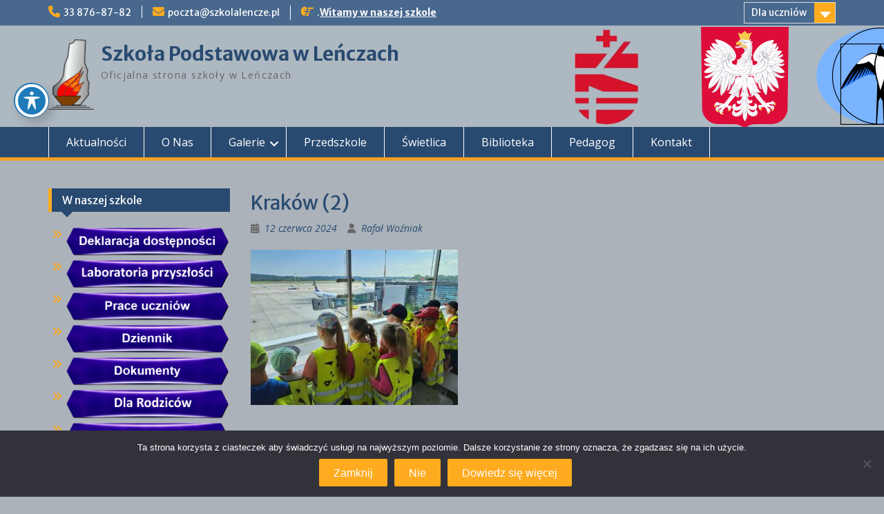

--- FILE ---
content_type: text/html; charset=UTF-8
request_url: https://www.szkolalencze.pl/?attachment_id=17912
body_size: 15447
content:
<!DOCTYPE html> <html lang="pl-PL"><head>
	    <meta charset="UTF-8">
    <meta name="viewport" content="width=device-width, initial-scale=1">
    <link rel="profile" href="https://gmpg.org/xfn/11">
    <link rel="pingback" href="">
    
<meta name='robots' content='index, follow, max-image-preview:large, max-snippet:-1, max-video-preview:-1' />

	<!-- This site is optimized with the Yoast SEO plugin v26.8 - https://yoast.com/product/yoast-seo-wordpress/ -->
	<title>Kraków (2) - Szkoła Podstawowa w Leńczach</title>
	<link rel="canonical" href="https://www.szkolalencze.pl/" />
	<meta property="og:locale" content="pl_PL" />
	<meta property="og:type" content="article" />
	<meta property="og:title" content="Kraków (2) - Szkoła Podstawowa w Leńczach" />
	<meta property="og:url" content="https://www.szkolalencze.pl/" />
	<meta property="og:site_name" content="Szkoła Podstawowa w Leńczach" />
	<meta property="og:image" content="https://www.szkolalencze.pl" />
	<meta property="og:image:width" content="1" />
	<meta property="og:image:height" content="1" />
	<meta property="og:image:type" content="image/jpeg" />
	<meta name="twitter:card" content="summary_large_image" />
	<script type="application/ld+json" class="yoast-schema-graph">{"@context":"https://schema.org","@graph":[{"@type":"WebPage","@id":"https://www.szkolalencze.pl/","url":"https://www.szkolalencze.pl/","name":"Kraków (2) - Szkoła Podstawowa w Leńczach","isPartOf":{"@id":"https://www.szkolalencze.pl/#website"},"primaryImageOfPage":{"@id":"https://www.szkolalencze.pl/#primaryimage"},"image":{"@id":"https://www.szkolalencze.pl/#primaryimage"},"thumbnailUrl":"https://www.szkolalencze.pl/wp-content/uploads/2024/06/Krakow-2.jpg","datePublished":"2024-06-12T20:26:40+00:00","breadcrumb":{"@id":"https://www.szkolalencze.pl/#breadcrumb"},"inLanguage":"pl-PL","potentialAction":[{"@type":"ReadAction","target":["https://www.szkolalencze.pl/"]}]},{"@type":"ImageObject","inLanguage":"pl-PL","@id":"https://www.szkolalencze.pl/#primaryimage","url":"https://www.szkolalencze.pl/wp-content/uploads/2024/06/Krakow-2.jpg","contentUrl":"https://www.szkolalencze.pl/wp-content/uploads/2024/06/Krakow-2.jpg","width":1100,"height":825},{"@type":"BreadcrumbList","@id":"https://www.szkolalencze.pl/#breadcrumb","itemListElement":[{"@type":"ListItem","position":1,"name":"Strona główna","item":"https://www.szkolalencze.pl/"},{"@type":"ListItem","position":2,"name":"Kraków (2)"}]},{"@type":"WebSite","@id":"https://www.szkolalencze.pl/#website","url":"https://www.szkolalencze.pl/","name":"Szkoła Podstawowa w Leńczach","description":"Oficjalna strona szkoły w Leńczach","publisher":{"@id":"https://www.szkolalencze.pl/#organization"},"potentialAction":[{"@type":"SearchAction","target":{"@type":"EntryPoint","urlTemplate":"https://www.szkolalencze.pl/?s={search_term_string}"},"query-input":{"@type":"PropertyValueSpecification","valueRequired":true,"valueName":"search_term_string"}}],"inLanguage":"pl-PL"},{"@type":"Organization","@id":"https://www.szkolalencze.pl/#organization","name":"Szkoła Podstawowa w Leńczach","url":"https://www.szkolalencze.pl/","logo":{"@type":"ImageObject","inLanguage":"pl-PL","@id":"https://www.szkolalencze.pl/#/schema/logo/image/","url":"https://www.szkolalencze.pl/wp-content/uploads/2020/10/logobt-1-3.png","contentUrl":"https://www.szkolalencze.pl/wp-content/uploads/2020/10/logobt-1-3.png","width":66,"height":102,"caption":"Szkoła Podstawowa w Leńczach"},"image":{"@id":"https://www.szkolalencze.pl/#/schema/logo/image/"}}]}</script>
	<!-- / Yoast SEO plugin. -->


<link rel='dns-prefetch' href='//ajax.googleapis.com' />
<link rel='dns-prefetch' href='//cdn.canvasjs.com' />
<link rel='dns-prefetch' href='//fonts.googleapis.com' />
<link rel="alternate" type="application/rss+xml" title="Szkoła Podstawowa w Leńczach &raquo; Kanał z wpisami" href="https://www.szkolalencze.pl/index.php/feed/" />
<link rel="alternate" type="application/rss+xml" title="Szkoła Podstawowa w Leńczach &raquo; Kanał z komentarzami" href="https://www.szkolalencze.pl/index.php/comments/feed/" />
<link rel="alternate" type="application/rss+xml" title="Szkoła Podstawowa w Leńczach &raquo; Kraków (2) Kanał z komentarzami" href="https://www.szkolalencze.pl/?attachment_id=17912/feed/" />
<link rel="alternate" title="oEmbed (JSON)" type="application/json+oembed" href="https://www.szkolalencze.pl/index.php/wp-json/oembed/1.0/embed?url=https%3A%2F%2Fwww.szkolalencze.pl%2F%3Fattachment_id%3D17912" />
<link rel="alternate" title="oEmbed (XML)" type="text/xml+oembed" href="https://www.szkolalencze.pl/index.php/wp-json/oembed/1.0/embed?url=https%3A%2F%2Fwww.szkolalencze.pl%2F%3Fattachment_id%3D17912&#038;format=xml" />
<style id='wp-img-auto-sizes-contain-inline-css' type='text/css'>
img:is([sizes=auto i],[sizes^="auto," i]){contain-intrinsic-size:3000px 1500px}
/*# sourceURL=wp-img-auto-sizes-contain-inline-css */
</style>
<link rel='stylesheet' id='dashicons-css' href='https://www.szkolalencze.pl/wp-includes/css/dashicons.min.css?ver=6ace097f52e14386f3ef0e60248eba08' type='text/css' media='all' />
<link rel='stylesheet' id='menu-icons-extra-css' href='https://www.szkolalencze.pl/wp-content/plugins/menu-icons/css/extra.min.css?ver=0.13.20' type='text/css' media='all' />
<style id='wp-emoji-styles-inline-css' type='text/css'>

	img.wp-smiley, img.emoji {
		display: inline !important;
		border: none !important;
		box-shadow: none !important;
		height: 1em !important;
		width: 1em !important;
		margin: 0 0.07em !important;
		vertical-align: -0.1em !important;
		background: none !important;
		padding: 0 !important;
	}
/*# sourceURL=wp-emoji-styles-inline-css */
</style>
<link rel='stylesheet' id='wp-block-library-css' href='https://www.szkolalencze.pl/wp-includes/css/dist/block-library/style.min.css?ver=6ace097f52e14386f3ef0e60248eba08' type='text/css' media='all' />
<style id='global-styles-inline-css' type='text/css'>
:root{--wp--preset--aspect-ratio--square: 1;--wp--preset--aspect-ratio--4-3: 4/3;--wp--preset--aspect-ratio--3-4: 3/4;--wp--preset--aspect-ratio--3-2: 3/2;--wp--preset--aspect-ratio--2-3: 2/3;--wp--preset--aspect-ratio--16-9: 16/9;--wp--preset--aspect-ratio--9-16: 9/16;--wp--preset--color--black: #000;--wp--preset--color--cyan-bluish-gray: #abb8c3;--wp--preset--color--white: #ffffff;--wp--preset--color--pale-pink: #f78da7;--wp--preset--color--vivid-red: #cf2e2e;--wp--preset--color--luminous-vivid-orange: #ff6900;--wp--preset--color--luminous-vivid-amber: #fcb900;--wp--preset--color--light-green-cyan: #7bdcb5;--wp--preset--color--vivid-green-cyan: #00d084;--wp--preset--color--pale-cyan-blue: #8ed1fc;--wp--preset--color--vivid-cyan-blue: #0693e3;--wp--preset--color--vivid-purple: #9b51e0;--wp--preset--color--gray: #666666;--wp--preset--color--light-gray: #f3f3f3;--wp--preset--color--dark-gray: #222222;--wp--preset--color--blue: #294a70;--wp--preset--color--dark-blue: #15305b;--wp--preset--color--navy-blue: #00387d;--wp--preset--color--sky-blue: #49688e;--wp--preset--color--light-blue: #6081a7;--wp--preset--color--yellow: #f4a024;--wp--preset--color--dark-yellow: #ffab1f;--wp--preset--color--red: #e4572e;--wp--preset--color--green: #54b77e;--wp--preset--gradient--vivid-cyan-blue-to-vivid-purple: linear-gradient(135deg,rgb(6,147,227) 0%,rgb(155,81,224) 100%);--wp--preset--gradient--light-green-cyan-to-vivid-green-cyan: linear-gradient(135deg,rgb(122,220,180) 0%,rgb(0,208,130) 100%);--wp--preset--gradient--luminous-vivid-amber-to-luminous-vivid-orange: linear-gradient(135deg,rgb(252,185,0) 0%,rgb(255,105,0) 100%);--wp--preset--gradient--luminous-vivid-orange-to-vivid-red: linear-gradient(135deg,rgb(255,105,0) 0%,rgb(207,46,46) 100%);--wp--preset--gradient--very-light-gray-to-cyan-bluish-gray: linear-gradient(135deg,rgb(238,238,238) 0%,rgb(169,184,195) 100%);--wp--preset--gradient--cool-to-warm-spectrum: linear-gradient(135deg,rgb(74,234,220) 0%,rgb(151,120,209) 20%,rgb(207,42,186) 40%,rgb(238,44,130) 60%,rgb(251,105,98) 80%,rgb(254,248,76) 100%);--wp--preset--gradient--blush-light-purple: linear-gradient(135deg,rgb(255,206,236) 0%,rgb(152,150,240) 100%);--wp--preset--gradient--blush-bordeaux: linear-gradient(135deg,rgb(254,205,165) 0%,rgb(254,45,45) 50%,rgb(107,0,62) 100%);--wp--preset--gradient--luminous-dusk: linear-gradient(135deg,rgb(255,203,112) 0%,rgb(199,81,192) 50%,rgb(65,88,208) 100%);--wp--preset--gradient--pale-ocean: linear-gradient(135deg,rgb(255,245,203) 0%,rgb(182,227,212) 50%,rgb(51,167,181) 100%);--wp--preset--gradient--electric-grass: linear-gradient(135deg,rgb(202,248,128) 0%,rgb(113,206,126) 100%);--wp--preset--gradient--midnight: linear-gradient(135deg,rgb(2,3,129) 0%,rgb(40,116,252) 100%);--wp--preset--font-size--small: 13px;--wp--preset--font-size--medium: 20px;--wp--preset--font-size--large: 28px;--wp--preset--font-size--x-large: 42px;--wp--preset--font-size--normal: 16px;--wp--preset--font-size--huge: 32px;--wp--preset--spacing--20: 0.44rem;--wp--preset--spacing--30: 0.67rem;--wp--preset--spacing--40: 1rem;--wp--preset--spacing--50: 1.5rem;--wp--preset--spacing--60: 2.25rem;--wp--preset--spacing--70: 3.38rem;--wp--preset--spacing--80: 5.06rem;--wp--preset--shadow--natural: 6px 6px 9px rgba(0, 0, 0, 0.2);--wp--preset--shadow--deep: 12px 12px 50px rgba(0, 0, 0, 0.4);--wp--preset--shadow--sharp: 6px 6px 0px rgba(0, 0, 0, 0.2);--wp--preset--shadow--outlined: 6px 6px 0px -3px rgb(255, 255, 255), 6px 6px rgb(0, 0, 0);--wp--preset--shadow--crisp: 6px 6px 0px rgb(0, 0, 0);}:where(.is-layout-flex){gap: 0.5em;}:where(.is-layout-grid){gap: 0.5em;}body .is-layout-flex{display: flex;}.is-layout-flex{flex-wrap: wrap;align-items: center;}.is-layout-flex > :is(*, div){margin: 0;}body .is-layout-grid{display: grid;}.is-layout-grid > :is(*, div){margin: 0;}:where(.wp-block-columns.is-layout-flex){gap: 2em;}:where(.wp-block-columns.is-layout-grid){gap: 2em;}:where(.wp-block-post-template.is-layout-flex){gap: 1.25em;}:where(.wp-block-post-template.is-layout-grid){gap: 1.25em;}.has-black-color{color: var(--wp--preset--color--black) !important;}.has-cyan-bluish-gray-color{color: var(--wp--preset--color--cyan-bluish-gray) !important;}.has-white-color{color: var(--wp--preset--color--white) !important;}.has-pale-pink-color{color: var(--wp--preset--color--pale-pink) !important;}.has-vivid-red-color{color: var(--wp--preset--color--vivid-red) !important;}.has-luminous-vivid-orange-color{color: var(--wp--preset--color--luminous-vivid-orange) !important;}.has-luminous-vivid-amber-color{color: var(--wp--preset--color--luminous-vivid-amber) !important;}.has-light-green-cyan-color{color: var(--wp--preset--color--light-green-cyan) !important;}.has-vivid-green-cyan-color{color: var(--wp--preset--color--vivid-green-cyan) !important;}.has-pale-cyan-blue-color{color: var(--wp--preset--color--pale-cyan-blue) !important;}.has-vivid-cyan-blue-color{color: var(--wp--preset--color--vivid-cyan-blue) !important;}.has-vivid-purple-color{color: var(--wp--preset--color--vivid-purple) !important;}.has-black-background-color{background-color: var(--wp--preset--color--black) !important;}.has-cyan-bluish-gray-background-color{background-color: var(--wp--preset--color--cyan-bluish-gray) !important;}.has-white-background-color{background-color: var(--wp--preset--color--white) !important;}.has-pale-pink-background-color{background-color: var(--wp--preset--color--pale-pink) !important;}.has-vivid-red-background-color{background-color: var(--wp--preset--color--vivid-red) !important;}.has-luminous-vivid-orange-background-color{background-color: var(--wp--preset--color--luminous-vivid-orange) !important;}.has-luminous-vivid-amber-background-color{background-color: var(--wp--preset--color--luminous-vivid-amber) !important;}.has-light-green-cyan-background-color{background-color: var(--wp--preset--color--light-green-cyan) !important;}.has-vivid-green-cyan-background-color{background-color: var(--wp--preset--color--vivid-green-cyan) !important;}.has-pale-cyan-blue-background-color{background-color: var(--wp--preset--color--pale-cyan-blue) !important;}.has-vivid-cyan-blue-background-color{background-color: var(--wp--preset--color--vivid-cyan-blue) !important;}.has-vivid-purple-background-color{background-color: var(--wp--preset--color--vivid-purple) !important;}.has-black-border-color{border-color: var(--wp--preset--color--black) !important;}.has-cyan-bluish-gray-border-color{border-color: var(--wp--preset--color--cyan-bluish-gray) !important;}.has-white-border-color{border-color: var(--wp--preset--color--white) !important;}.has-pale-pink-border-color{border-color: var(--wp--preset--color--pale-pink) !important;}.has-vivid-red-border-color{border-color: var(--wp--preset--color--vivid-red) !important;}.has-luminous-vivid-orange-border-color{border-color: var(--wp--preset--color--luminous-vivid-orange) !important;}.has-luminous-vivid-amber-border-color{border-color: var(--wp--preset--color--luminous-vivid-amber) !important;}.has-light-green-cyan-border-color{border-color: var(--wp--preset--color--light-green-cyan) !important;}.has-vivid-green-cyan-border-color{border-color: var(--wp--preset--color--vivid-green-cyan) !important;}.has-pale-cyan-blue-border-color{border-color: var(--wp--preset--color--pale-cyan-blue) !important;}.has-vivid-cyan-blue-border-color{border-color: var(--wp--preset--color--vivid-cyan-blue) !important;}.has-vivid-purple-border-color{border-color: var(--wp--preset--color--vivid-purple) !important;}.has-vivid-cyan-blue-to-vivid-purple-gradient-background{background: var(--wp--preset--gradient--vivid-cyan-blue-to-vivid-purple) !important;}.has-light-green-cyan-to-vivid-green-cyan-gradient-background{background: var(--wp--preset--gradient--light-green-cyan-to-vivid-green-cyan) !important;}.has-luminous-vivid-amber-to-luminous-vivid-orange-gradient-background{background: var(--wp--preset--gradient--luminous-vivid-amber-to-luminous-vivid-orange) !important;}.has-luminous-vivid-orange-to-vivid-red-gradient-background{background: var(--wp--preset--gradient--luminous-vivid-orange-to-vivid-red) !important;}.has-very-light-gray-to-cyan-bluish-gray-gradient-background{background: var(--wp--preset--gradient--very-light-gray-to-cyan-bluish-gray) !important;}.has-cool-to-warm-spectrum-gradient-background{background: var(--wp--preset--gradient--cool-to-warm-spectrum) !important;}.has-blush-light-purple-gradient-background{background: var(--wp--preset--gradient--blush-light-purple) !important;}.has-blush-bordeaux-gradient-background{background: var(--wp--preset--gradient--blush-bordeaux) !important;}.has-luminous-dusk-gradient-background{background: var(--wp--preset--gradient--luminous-dusk) !important;}.has-pale-ocean-gradient-background{background: var(--wp--preset--gradient--pale-ocean) !important;}.has-electric-grass-gradient-background{background: var(--wp--preset--gradient--electric-grass) !important;}.has-midnight-gradient-background{background: var(--wp--preset--gradient--midnight) !important;}.has-small-font-size{font-size: var(--wp--preset--font-size--small) !important;}.has-medium-font-size{font-size: var(--wp--preset--font-size--medium) !important;}.has-large-font-size{font-size: var(--wp--preset--font-size--large) !important;}.has-x-large-font-size{font-size: var(--wp--preset--font-size--x-large) !important;}
/*# sourceURL=global-styles-inline-css */
</style>

<style id='classic-theme-styles-inline-css' type='text/css'>
/*! This file is auto-generated */
.wp-block-button__link{color:#fff;background-color:#32373c;border-radius:9999px;box-shadow:none;text-decoration:none;padding:calc(.667em + 2px) calc(1.333em + 2px);font-size:1.125em}.wp-block-file__button{background:#32373c;color:#fff;text-decoration:none}
/*# sourceURL=/wp-includes/css/classic-themes.min.css */
</style>
<link rel='stylesheet' id='acwp-main-css-css' href='https://www.szkolalencze.pl/wp-content/plugins/accessible-poetry/assets/css/main.css?ver=6ace097f52e14386f3ef0e60248eba08' type='text/css' media='all' />
<link rel='stylesheet' id='acwp-mdi-css' href='https://fonts.googleapis.com/icon?family=Material+Icons&#038;ver=6.9' type='text/css' media='all' />
<link rel='stylesheet' id='cookie-notice-front-css' href='https://www.szkolalencze.pl/wp-content/plugins/cookie-notice/css/front.min.css?ver=2.5.11' type='text/css' media='all' />
<link rel='stylesheet' id='wpcdt-public-css-css' href='https://www.szkolalencze.pl/wp-content/plugins/countdown-timer-ultimate/assets/css/wpcdt-public.css?ver=2.6.9' type='text/css' media='all' />
<link rel='stylesheet' id='custom-style-css' href='https://www.szkolalencze.pl/wp-content/plugins/show-ip-address/css/style-show-ip-address.css?ver=all' type='text/css' media='all' />
<link rel='stylesheet' id='admin-bar-css' href='https://www.szkolalencze.pl/wp-includes/css/admin-bar.min.css?ver=6ace097f52e14386f3ef0e60248eba08' type='text/css' media='all' />
<style id='admin-bar-inline-css' type='text/css'>

    .canvasjs-chart-credit{
        display: none !important;
    }
    #vtrtsFreeChart canvas {
    border-radius: 6px;
}

.vtrts-free-adminbar-weekly-title {
    font-weight: bold;
    font-size: 14px;
    color: #fff;
    margin-bottom: 6px;
}

        #wpadminbar #wp-admin-bar-vtrts_free_top_button .ab-icon:before {
            content: "\f185";
            color: #1DAE22;
            top: 3px;
        }
    #wp-admin-bar-vtrts_pro_top_button .ab-item {
        min-width: 180px;
    }
    .vtrts-free-adminbar-dropdown {
        min-width: 420px ;
        padding: 18px 18px 12px 18px;
        background: #23282d;
        color: #fff;
        border-radius: 8px;
        box-shadow: 0 4px 24px rgba(0,0,0,0.15);
        margin-top: 10px;
    }
    .vtrts-free-adminbar-grid {
        display: grid;
        grid-template-columns: 1fr 1fr;
        gap: 18px 18px; /* row-gap column-gap */
        margin-bottom: 18px;
    }
    .vtrts-free-adminbar-card {
        background: #2c3338;
        border-radius: 8px;
        padding: 18px 18px 12px 18px;
        box-shadow: 0 2px 8px rgba(0,0,0,0.07);
        display: flex;
        flex-direction: column;
        align-items: flex-start;
    }
    /* Extra margin for the right column */
    .vtrts-free-adminbar-card:nth-child(2),
    .vtrts-free-adminbar-card:nth-child(4) {
        margin-left: 10px !important;
        padding-left: 10px !important;
                padding-top: 6px !important;

        margin-right: 10px !important;
        padding-right : 10px !important;
        margin-top: 10px !important;
    }
    .vtrts-free-adminbar-card:nth-child(1),
    .vtrts-free-adminbar-card:nth-child(3) {
        margin-left: 10px !important;
        padding-left: 10px !important;
                padding-top: 6px !important;

        margin-top: 10px !important;
                padding-right : 10px !important;

    }
    /* Extra margin for the bottom row */
    .vtrts-free-adminbar-card:nth-child(3),
    .vtrts-free-adminbar-card:nth-child(4) {
        margin-top: 6px !important;
        padding-top: 6px !important;
        margin-top: 10px !important;
    }
    .vtrts-free-adminbar-card-title {
        font-size: 14px;
        font-weight: 800;
        margin-bottom: 6px;
        color: #fff;
    }
    .vtrts-free-adminbar-card-value {
        font-size: 22px;
        font-weight: bold;
        color: #1DAE22;
        margin-bottom: 4px;
    }
    .vtrts-free-adminbar-card-sub {
        font-size: 12px;
        color: #aaa;
    }
    .vtrts-free-adminbar-btn-wrap {
        text-align: center;
        margin-top: 8px;
    }

    #wp-admin-bar-vtrts_free_top_button .ab-item{
    min-width: 80px !important;
        padding: 0px !important;
    .vtrts-free-adminbar-btn {
        display: inline-block;
        background: #1DAE22;
        color: #fff !important;
        font-weight: bold;
        padding: 8px 28px;
        border-radius: 6px;
        text-decoration: none;
        font-size: 15px;
        transition: background 0.2s;
        margin-top: 8px;
    }
    .vtrts-free-adminbar-btn:hover {
        background: #15991b;
        color: #fff !important;
    }

    .vtrts-free-adminbar-dropdown-wrap { min-width: 0; padding: 0; }
    #wpadminbar #wp-admin-bar-vtrts_free_top_button .vtrts-free-adminbar-dropdown { display: none; position: absolute; left: 0; top: 100%; z-index: 99999; }
    #wpadminbar #wp-admin-bar-vtrts_free_top_button:hover .vtrts-free-adminbar-dropdown { display: block; }
    
        .ab-empty-item #wp-admin-bar-vtrts_free_top_button-default .ab-empty-item{
    height:0px !important;
    padding :0px !important;
     }
            #wpadminbar .quicklinks .ab-empty-item{
        padding:0px !important;
    }
    .vtrts-free-adminbar-dropdown {
    min-width: 420px;
    padding: 18px 18px 12px 18px;
    background: #23282d;
    color: #fff;
    border-radius: 12px; /* more rounded */
    box-shadow: 0 8px 32px rgba(0,0,0,0.25); /* deeper shadow */
    margin-top: 10px;
}

.vtrts-free-adminbar-btn-wrap {
    text-align: center;
    margin-top: 18px; /* more space above */
}

.vtrts-free-adminbar-btn {
    display: inline-block;
    background: #1DAE22;
    color: #fff !important;
    font-weight: bold;
    padding: 5px 22px;
    border-radius: 8px;
    text-decoration: none;
    font-size: 17px;
    transition: background 0.2s, box-shadow 0.2s;
    margin-top: 8px;
    box-shadow: 0 2px 8px rgba(29,174,34,0.15);
    text-align: center;
    line-height: 1.6;
    
}
.vtrts-free-adminbar-btn:hover {
    background: #15991b;
    color: #fff !important;
    box-shadow: 0 4px 16px rgba(29,174,34,0.25);
}
    


/*# sourceURL=admin-bar-inline-css */
</style>
<link rel='stylesheet' id='wp-image-borders-styles-css' href='https://www.szkolalencze.pl/wp-content/plugins/wp-image-borders/wp-image-borders.css?ver=6ace097f52e14386f3ef0e60248eba08' type='text/css' media='all' />
<style id='wp-image-borders-styles-inline-css' type='text/css'>

		.wp-image-borders .alignright,
		.wp-image-borders .alignleft,
		.wp-image-borders .aligncenter,
		.wp-image-borders .alignnone,
		.wp-image-borders .size-auto,
		.wp-image-borders .size-full,
		.wp-image-borders .size-large,
		.wp-image-borders .size-medium,
		.wp-image-borders .size-thumbnail,
		.wp-image-borders .alignright img,
		.wp-image-borders .alignleft img,
		.wp-image-borders .aligncenter img,
		.wp-image-borders .alignnone img,
		.wp-image-borders .size-auto img,
		.wp-image-borders .size-full img,
		.wp-image-borders .size-large img,
		.wp-image-borders .size-medium img,
		.wp-image-borders .size-thumbnail img {
	   border-style: solid !important;
	   border-width: 3px !important;
	   border-radius: 3px !important;
	   border-color: #2160dd !important;
	   -moz-box-shadow: 3px 3px 3px 3px #2f6fce !important;
	   -webkit-box-shadow: 3px 3px 3px 3px #2f6fce !important;
	   box-shadow: 3px 3px 3px 3px #2f6fce !important;
   }
/*# sourceURL=wp-image-borders-styles-inline-css */
</style>
<link rel='stylesheet' id='fontawesome-css' href='https://www.szkolalencze.pl/wp-content/themes/education-hub/third-party/font-awesome/css/all.min.css?ver=6.7.2' type='text/css' media='all' />
<link rel='stylesheet' id='education-hub-google-fonts-css' href='//fonts.googleapis.com/css?family=Open+Sans%3A600%2C400%2C400italic%2C300%2C100%2C700%7CMerriweather+Sans%3A400%2C700&#038;ver=6.9' type='text/css' media='all' />
<link rel='stylesheet' id='education-hub-style-css' href='https://www.szkolalencze.pl/wp-content/themes/education-hub/style.css?ver=3.0.1' type='text/css' media='all' />
<style id='education-hub-style-inline-css' type='text/css'>
#masthead{ background-image: url("https://www.szkolalencze.pl/wp-content/uploads/2025/10/cropped-pasek.png"); background-repeat: no-repeat; background-position: center center; }@media only screen and (max-width:767px) {
		    #page #masthead {
		        background-position: center top;
		        background-size: 100% auto;
		        padding-top: 40px;
		    }
		 }
/*# sourceURL=education-hub-style-inline-css */
</style>
<link rel='stylesheet' id='education-hub-block-style-css' href='https://www.szkolalencze.pl/wp-content/themes/education-hub/css/blocks.css?ver=20201208' type='text/css' media='all' />
<script type="text/javascript" id="ahc_front_js-js-extra">
/* <![CDATA[ */
var ahc_ajax_front = {"ajax_url":"https://www.szkolalencze.pl/wp-admin/admin-ajax.php","plugin_url":"https://www.szkolalencze.pl/wp-content/plugins/visitors-traffic-real-time-statistics/","page_id":"17912","page_title":"Krak\u00f3w (2)","post_type":"attachment"};
//# sourceURL=ahc_front_js-js-extra
/* ]]> */
</script>
<script type="text/javascript" src="https://www.szkolalencze.pl/wp-content/plugins/visitors-traffic-real-time-statistics/js/front.js?ver=6ace097f52e14386f3ef0e60248eba08" id="ahc_front_js-js"></script>
<script type="text/javascript" src="https://www.szkolalencze.pl/wp-includes/js/jquery/jquery.min.js?ver=3.7.1" id="jquery-core-js"></script>
<script type="text/javascript" src="https://www.szkolalencze.pl/wp-includes/js/jquery/jquery-migrate.min.js?ver=3.4.1" id="jquery-migrate-js"></script>
<script type="text/javascript" id="cookie-notice-front-js-before">
/* <![CDATA[ */
var cnArgs = {"ajaxUrl":"https:\/\/www.szkolalencze.pl\/wp-admin\/admin-ajax.php","nonce":"026eedcef6","hideEffect":"fade","position":"bottom","onScroll":false,"onScrollOffset":100,"onClick":false,"cookieName":"cookie_notice_accepted","cookieTime":86400,"cookieTimeRejected":2592000,"globalCookie":false,"redirection":true,"cache":true,"revokeCookies":true,"revokeCookiesOpt":"automatic"};

//# sourceURL=cookie-notice-front-js-before
/* ]]> */
</script>
<script type="text/javascript" src="https://www.szkolalencze.pl/wp-content/plugins/cookie-notice/js/front.min.js?ver=2.5.11" id="cookie-notice-front-js"></script>
<link rel="https://api.w.org/" href="https://www.szkolalencze.pl/index.php/wp-json/" /><link rel="alternate" title="JSON" type="application/json" href="https://www.szkolalencze.pl/index.php/wp-json/wp/v2/media/17912" /><style type="text/css" id="custom-background-css">
body.custom-background { background-color: #abb2ba; }
</style>
	<link rel="icon" href="https://www.szkolalencze.pl/wp-content/uploads/2016/07/ikona.png" sizes="32x32" />
<link rel="icon" href="https://www.szkolalencze.pl/wp-content/uploads/2016/07/ikona.png" sizes="192x192" />
<link rel="apple-touch-icon" href="https://www.szkolalencze.pl/wp-content/uploads/2016/07/ikona.png" />
<meta name="msapplication-TileImage" content="https://www.szkolalencze.pl/wp-content/uploads/2016/07/ikona.png" />
        <style type="text/css" id="rmwr-dynamic-css">
        .read-link {
            font-weight: bold;
            color: #ddcd1f;
            background: #17229e;
            padding: 0px;
            border-bottom: 3px solid #eded07;
            -webkit-box-shadow: none !important;
            box-shadow: none !important;
            cursor: pointer;
            text-decoration: none;
            display: inline-block;
            border-top: none;
            border-left: none;
            border-right: none;
            transition: color 0.3s ease, background-color 0.3s ease;
        }
        
        .read-link:hover,
        .read-link:focus {
            color: #8224e3;
            text-decoration: none;
            outline: 2px solid #ddcd1f;
            outline-offset: 2px;
        }
        
        .read-link:focus {
            outline: 2px solid #ddcd1f;
            outline-offset: 2px;
        }
        
        .read_div {
            margin-top: 10px;
        }
        
        .read_div[data-animation="fade"] {
            transition: opacity 0.3s ease;
        }
        
        /* Print optimization (Free feature) */
                @media print {
            .read_div[style*="display: none"] {
                display: block !important;
            }
            .read-link {
                display: none !important;
            }
        }
                </style>
        </head>

<body data-rsssl=1 class="attachment wp-singular attachment-template-default single single-attachment postid-17912 attachmentid-17912 attachment-jpeg custom-background wp-custom-logo wp-embed-responsive wp-theme-education-hub acwp-readable-arial acwp-fromtop acwp-fromside cookies-not-set metaslider-plugin group-blog site-layout-fluid global-layout-left-sidebar">

	
	    <div id="page" class="container hfeed site">
    <a class="skip-link screen-reader-text" href="#content">Skip to content</a>
    	<div id="tophead">
		<div class="container">
			<div id="quick-contact">
									<ul>
													<li class="quick-call"><a href="tel:338768782">33 876-87-82</a></li>
																			<li class="quick-email"><a href="mailto:poczta@szkolalencze.pl">poczta@szkolalencze.pl</a></li>
											</ul>
				
									<div class="top-news border-left">
												<span class="top-news-title">
															.													</span>
																			<a href="#">Witamy w naszej szkole							</a>
											</div>
							</div>

							<div class="quick-links">
					<a href="#" class="links-btn">Dla uczniów</a>
					<ul id="menu-menu-uczniow" class="menu"><li id="menu-item-8836" class="menu-item menu-item-type-custom menu-item-object-custom menu-item-8836"><a href="https://synergia.librus.pl/plan_lekcji">Plany lekcji</a></li>
<li id="menu-item-220" class="menu-item menu-item-type-post_type menu-item-object-page menu-item-220"><a href="https://www.szkolalencze.pl/index.php/prace-uczniow/">Prace uczniów</a></li>
<li id="menu-item-9671" class="menu-item menu-item-type-post_type menu-item-object-page menu-item-9671"><a href="https://www.szkolalencze.pl/index.php/biologia/">Materiały do nauki biologii</a></li>
<li id="menu-item-227" class="menu-item menu-item-type-post_type menu-item-object-page menu-item-227"><a href="https://www.szkolalencze.pl/index.php/fizyka/">Materiały do nauki fizyki</a></li>
<li id="menu-item-228" class="menu-item menu-item-type-post_type menu-item-object-page menu-item-228"><a href="https://www.szkolalencze.pl/index.php/chemia/">Materiały do nauki chemii</a></li>
<li id="menu-item-229" class="menu-item menu-item-type-custom menu-item-object-custom menu-item-229"><a href="http://www.niskiepodatki1.home.pl/eduportal/index.php">Materiały do nauki matematyki</a></li>
</ul>				</div>
			
			
		</div> <!-- .container -->
	</div><!--  #tophead -->

	<header id="masthead" class="site-header" role="banner"><div class="container">			    <div class="site-branding">

		    <a href="https://www.szkolalencze.pl/" class="custom-logo-link" rel="home"><img width="66" height="102" src="https://www.szkolalencze.pl/wp-content/uploads/2020/10/logobt-1-3.png" class="custom-logo" alt="Szkoła Podstawowa w Leńczach" decoding="async" /></a>
										        <div id="site-identity">
					            	              <p class="site-title"><a href="https://www.szkolalencze.pl/" rel="home">Szkoła Podstawowa w Leńczach</a></p>
	            				
					            <p class="site-description">Oficjalna strona szkoły w Leńczach</p>
					        </div><!-- #site-identity -->
			
	    </div><!-- .site-branding -->

	    	    
        </div><!-- .container --></header><!-- #masthead -->    <div id="main-nav" class="clear-fix">
        <div class="container">
        <nav id="site-navigation" class="main-navigation" role="navigation">
          <button class="menu-toggle" aria-controls="primary-menu" aria-expanded="false">
          	<i class="fa fa-bars"></i>
          	<i class="fa fa-close"></i>
			Menu</button>
            <div class="wrap-menu-content">
				<div class="menu-menu-glowne-container"><ul id="primary-menu" class="menu"><li id="menu-item-9969" class="menu-item menu-item-type-post_type menu-item-object-page menu-item-home menu-item-9969"><a href="https://www.szkolalencze.pl/">Aktualności</a></li>
<li id="menu-item-27" class="menu-item menu-item-type-post_type menu-item-object-page menu-item-27"><a href="https://www.szkolalencze.pl/index.php/przykladowa-strona/">O Nas</a></li>
<li id="menu-item-24" class="menu-item menu-item-type-post_type menu-item-object-page menu-item-has-children menu-item-24"><a href="https://www.szkolalencze.pl/index.php/strona-nr-4/">Galerie</a>
<ul class="sub-menu">
	<li id="menu-item-20192" class="menu-item menu-item-type-post_type menu-item-object-page menu-item-20192"><a href="https://www.szkolalencze.pl/index.php/rok-szkolny-2025-2026/">Rok szkolny 2025-2026</a></li>
	<li id="menu-item-18400" class="menu-item menu-item-type-post_type menu-item-object-page menu-item-18400"><a href="https://www.szkolalencze.pl/index.php/rok-szkolny-2024-2025/">Rok szkolny 2024-2025</a></li>
	<li id="menu-item-15687" class="menu-item menu-item-type-post_type menu-item-object-page menu-item-15687"><a href="https://www.szkolalencze.pl/index.php/rok-szkolny-2023-2024/">Rok szkolny 2023-2024</a></li>
	<li id="menu-item-13569" class="menu-item menu-item-type-post_type menu-item-object-page menu-item-13569"><a href="https://www.szkolalencze.pl/index.php/rok-szkolny-2022-2023/">Rok szkolny 2022-2023</a></li>
	<li id="menu-item-11753" class="menu-item menu-item-type-post_type menu-item-object-page menu-item-11753"><a href="https://www.szkolalencze.pl/index.php/rok-szkolny-2021-2022/">Rok Szkolny 2021-2022</a></li>
	<li id="menu-item-9973" class="menu-item menu-item-type-post_type menu-item-object-page menu-item-9973"><a href="https://www.szkolalencze.pl/index.php/rok-szkolny-2020-2021/">Rok szkolny 2020/2021</a></li>
	<li id="menu-item-8230" class="menu-item menu-item-type-post_type menu-item-object-page menu-item-8230"><a href="https://www.szkolalencze.pl/index.php/rok-szkolny-2019-2020/">Rok szkolny 2019/2020</a></li>
	<li id="menu-item-6310" class="menu-item menu-item-type-post_type menu-item-object-page menu-item-6310"><a href="https://www.szkolalencze.pl/index.php/rok-szkolny-2018-2019/">Rok szkolny 2018/2019</a></li>
	<li id="menu-item-4021" class="menu-item menu-item-type-post_type menu-item-object-page menu-item-4021"><a href="https://www.szkolalencze.pl/index.php/rok-szkolny-20172018/">Rok szkolny 2017/2018</a></li>
	<li id="menu-item-198" class="menu-item menu-item-type-post_type menu-item-object-page menu-item-198"><a href="https://www.szkolalencze.pl/index.php/rok-szkolny-20162017/">Rok szkolny  2016/2017</a></li>
	<li id="menu-item-199" class="menu-item menu-item-type-post_type menu-item-object-page menu-item-199"><a href="https://www.szkolalencze.pl/index.php/rok-szkolny-20152016/">Rok szkolny 2015/2016</a></li>
	<li id="menu-item-1664" class="menu-item menu-item-type-post_type menu-item-object-page menu-item-1664"><a href="https://www.szkolalencze.pl/index.php/zdjecia-archiwalne/">Zdjęcia archiwalne</a></li>
	<li id="menu-item-1663" class="menu-item menu-item-type-post_type menu-item-object-page menu-item-1663"><a href="https://www.szkolalencze.pl/index.php/szkola-widziana/">Szkoła widziana z …</a></li>
</ul>
</li>
<li id="menu-item-65" class="menu-item menu-item-type-custom menu-item-object-custom menu-item-65"><a href="https://www.facebook.com/podolanypodolany">Przedszkole</a></li>
<li id="menu-item-6466" class="menu-item menu-item-type-post_type menu-item-object-page menu-item-6466"><a href="https://www.szkolalencze.pl/index.php/swietlica/">Świetlica</a></li>
<li id="menu-item-8349" class="menu-item menu-item-type-post_type menu-item-object-page menu-item-8349"><a href="https://www.szkolalencze.pl/index.php/biblioteka1/">Biblioteka</a></li>
<li id="menu-item-8697" class="menu-item menu-item-type-post_type menu-item-object-page menu-item-8697"><a href="https://www.szkolalencze.pl/index.php/pedagog-szkolny/">Pedagog</a></li>
<li id="menu-item-115" class="menu-item menu-item-type-post_type menu-item-object-page menu-item-115"><a href="https://www.szkolalencze.pl/index.php/kontakt/">Kontakt</a></li>
</ul></div>            </div><!-- .menu-content -->
        </nav><!-- #site-navigation -->
       </div> <!-- .container -->
    </div> <!-- #main-nav -->
    
	<div id="content" class="site-content"><div class="container"><div class="inner-wrapper">    
	<div id="primary" class="content-area">
		<main id="main" class="site-main" role="main">

		
			
<article id="post-17912" class="post-17912 attachment type-attachment status-inherit hentry">
	<header class="entry-header">
		<h1 class="entry-title">Kraków (2)</h1>
		<div class="entry-meta">
			<span class="posted-on"><a href="https://www.szkolalencze.pl/?attachment_id=17912" rel="bookmark"><time class="entry-date published updated" datetime="2024-06-12T22:26:40+02:00">12 czerwca 2024</time></a></span><span class="byline"> <span class="author vcard"><a class="url fn n" href="https://www.szkolalencze.pl/index.php/author/rafal/">Rafał Woźniak</a></span></span>		</div><!-- .entry-meta -->
	</header><!-- .entry-header -->

	<div class="entry-content">
    		<p class="attachment"><a href='https://www.szkolalencze.pl/wp-content/uploads/2024/06/Krakow-2.jpg'><img fetchpriority="high" decoding="async" width="300" height="225" src="https://www.szkolalencze.pl/wp-content/uploads/2024/06/Krakow-2-300x225.jpg" class="attachment-medium size-medium" alt="" srcset="https://www.szkolalencze.pl/wp-content/uploads/2024/06/Krakow-2-300x225.jpg 300w, https://www.szkolalencze.pl/wp-content/uploads/2024/06/Krakow-2-1024x768.jpg 1024w, https://www.szkolalencze.pl/wp-content/uploads/2024/06/Krakow-2-768x576.jpg 768w, https://www.szkolalencze.pl/wp-content/uploads/2024/06/Krakow-2-360x270.jpg 360w, https://www.szkolalencze.pl/wp-content/uploads/2024/06/Krakow-2.jpg 1100w" sizes="(max-width: 300px) 100vw, 300px" /></a></p>
			</div><!-- .entry-content -->

	<footer class="entry-footer">
			</footer><!-- .entry-footer -->
</article><!-- #post-## -->


			
	<nav class="navigation post-navigation" aria-label="Wpisy">
		<h2 class="screen-reader-text">Nawigacja wpisu</h2>
		<div class="nav-links"><div class="nav-previous"><a href="https://www.szkolalencze.pl/?post_type=envira&p=17910" rel="prev">Wizyta  na lotnisku</a></div></div>
	</nav>
			
<div id="comments" class="comments-area">

	
	
	
		<div id="respond" class="comment-respond">
		<h3 id="reply-title" class="comment-reply-title">Dodaj komentarz <small><a rel="nofollow" id="cancel-comment-reply-link" href="/?attachment_id=17912#respond" style="display:none;">Anuluj pisanie odpowiedzi</a></small></h3><form action="https://www.szkolalencze.pl/wp-comments-post.php" method="post" id="commentform" class="comment-form"><p class="comment-notes"><span id="email-notes">Twój adres e-mail nie zostanie opublikowany.</span> <span class="required-field-message">Wymagane pola są oznaczone <span class="required">*</span></span></p><p class="comment-form-comment"><label for="comment">Komentarz <span class="required">*</span></label> <textarea id="comment" name="comment" cols="45" rows="8" maxlength="65525" required></textarea></p><p class="comment-form-author"><label for="author">Nazwa <span class="required">*</span></label> <input id="author" name="author" type="text" value="" size="30" maxlength="245" autocomplete="name" required /></p>
<p class="comment-form-email"><label for="email">Adres e-mail <span class="required">*</span></label> <input id="email" name="email" type="email" value="" size="30" maxlength="100" aria-describedby="email-notes" autocomplete="email" required /></p>
<p class="comment-form-url"><label for="url">Witryna internetowa</label> <input id="url" name="url" type="url" value="" size="30" maxlength="200" autocomplete="url" /></p>
<p class="form-submit"><input name="submit" type="submit" id="submit" class="submit" value="Komentarz wpisu" /> <input type='hidden' name='comment_post_ID' value='17912' id='comment_post_ID' />
<input type='hidden' name='comment_parent' id='comment_parent' value='0' />
</p></form>	</div><!-- #respond -->
	
</div><!-- #comments -->

		
		</main><!-- #main -->
	</div><!-- #primary -->

<div id="sidebar-primary" class="widget-area" role="complementary">
	    <aside id="nav_menu-2" class="widget widget_nav_menu"><h2 class="widget-title">W&nbsp;naszej szkole</h2><div class="menu-menu-prawe-container"><ul id="menu-menu-prawe" class="menu"><li id="menu-item-10755" class="menu-item menu-item-type-post_type menu-item-object-page menu-item-10755"><a href="https://www.szkolalencze.pl/index.php/deklaracja-dostepnosci/"><img width="562" height="102" src="https://www.szkolalencze.pl/wp-content/uploads/2021/08/button1-2.png" class="_mi _image" alt="" aria-hidden="true" decoding="async" loading="lazy" srcset="https://www.szkolalencze.pl/wp-content/uploads/2021/08/button1-2.png 562w, https://www.szkolalencze.pl/wp-content/uploads/2021/08/button1-2-300x54.png 300w, https://www.szkolalencze.pl/wp-content/uploads/2021/08/button1-2-360x65.png 360w" sizes="auto, (max-width: 562px) 100vw, 562px" /><span class="visuallyhidden">Deklaracja dostępności</span></a></li>
<li id="menu-item-13564" class="menu-item menu-item-type-post_type menu-item-object-page menu-item-13564"><a href="https://www.szkolalencze.pl/index.php/laboratoria-przyszlosci/"><img width="562" height="102" src="https://www.szkolalencze.pl/wp-content/uploads/2022/09/laboratoria.png" class="_mi _image" alt="" aria-hidden="true" decoding="async" loading="lazy" srcset="https://www.szkolalencze.pl/wp-content/uploads/2022/09/laboratoria.png 562w, https://www.szkolalencze.pl/wp-content/uploads/2022/09/laboratoria-300x54.png 300w, https://www.szkolalencze.pl/wp-content/uploads/2022/09/laboratoria-360x65.png 360w" sizes="auto, (max-width: 562px) 100vw, 562px" /><span class="visuallyhidden">Laboratoria przyszłości</span></a></li>
<li id="menu-item-9519" class="menu-item menu-item-type-post_type menu-item-object-page menu-item-9519"><a href="https://www.szkolalencze.pl/index.php/prace-uczniow-3/"><img width="562" height="102" src="https://www.szkolalencze.pl/wp-content/uploads/2021/08/prace.png" class="_mi _image" alt="" aria-hidden="true" decoding="async" loading="lazy" srcset="https://www.szkolalencze.pl/wp-content/uploads/2021/08/prace.png 562w, https://www.szkolalencze.pl/wp-content/uploads/2021/08/prace-300x54.png 300w, https://www.szkolalencze.pl/wp-content/uploads/2021/08/prace-360x65.png 360w" sizes="auto, (max-width: 562px) 100vw, 562px" /><span class="visuallyhidden">Prace uczniów</span></a></li>
<li id="menu-item-8341" class="menu-item menu-item-type-custom menu-item-object-custom menu-item-8341"><a href="https://synergia.librus.pl/loguj"><img width="562" height="102" src="https://www.szkolalencze.pl/wp-content/uploads/2021/08/dziennik.png" class="_mi _image" alt="" aria-hidden="true" decoding="async" loading="lazy" srcset="https://www.szkolalencze.pl/wp-content/uploads/2021/08/dziennik.png 562w, https://www.szkolalencze.pl/wp-content/uploads/2021/08/dziennik-300x54.png 300w, https://www.szkolalencze.pl/wp-content/uploads/2021/08/dziennik-360x65.png 360w" sizes="auto, (max-width: 562px) 100vw, 562px" /><span class="visuallyhidden">Dziennik</span></a></li>
<li id="menu-item-8343" class="menu-item menu-item-type-post_type menu-item-object-page menu-item-8343"><a href="https://www.szkolalencze.pl/index.php/dziennik-internetowy/"><img width="562" height="102" src="https://www.szkolalencze.pl/wp-content/uploads/2021/08/dokumenty.png" class="_mi _image" alt="" aria-hidden="true" decoding="async" loading="lazy" srcset="https://www.szkolalencze.pl/wp-content/uploads/2021/08/dokumenty.png 562w, https://www.szkolalencze.pl/wp-content/uploads/2021/08/dokumenty-300x54.png 300w, https://www.szkolalencze.pl/wp-content/uploads/2021/08/dokumenty-360x65.png 360w" sizes="auto, (max-width: 562px) 100vw, 562px" /><span class="visuallyhidden">Dokumenty</span></a></li>
<li id="menu-item-13572" class="menu-item menu-item-type-post_type menu-item-object-page menu-item-13572"><a href="https://www.szkolalencze.pl/index.php/dla-rodzicow/"><img width="562" height="102" src="https://www.szkolalencze.pl/wp-content/uploads/2022/09/dlarodzicow.png" class="_mi _image" alt="" aria-hidden="true" decoding="async" loading="lazy" srcset="https://www.szkolalencze.pl/wp-content/uploads/2022/09/dlarodzicow.png 562w, https://www.szkolalencze.pl/wp-content/uploads/2022/09/dlarodzicow-300x54.png 300w, https://www.szkolalencze.pl/wp-content/uploads/2022/09/dlarodzicow-360x65.png 360w" sizes="auto, (max-width: 562px) 100vw, 562px" /><span class="visuallyhidden">Dla Rodziców</span></a></li>
<li id="menu-item-9127" class="menu-item menu-item-type-post_type menu-item-object-page menu-item-9127"><a href="https://www.szkolalencze.pl/index.php/projekty/"><img width="562" height="102" src="https://www.szkolalencze.pl/wp-content/uploads/2021/08/projekty.png" class="_mi _image" alt="" aria-hidden="true" decoding="async" loading="lazy" srcset="https://www.szkolalencze.pl/wp-content/uploads/2021/08/projekty.png 562w, https://www.szkolalencze.pl/wp-content/uploads/2021/08/projekty-300x54.png 300w, https://www.szkolalencze.pl/wp-content/uploads/2021/08/projekty-360x65.png 360w" sizes="auto, (max-width: 562px) 100vw, 562px" /><span class="visuallyhidden">Projekty</span></a></li>
<li id="menu-item-9130" class="menu-item menu-item-type-post_type menu-item-object-page menu-item-9130"><a href="https://www.szkolalencze.pl/index.php/tablica/"><img width="562" height="102" src="https://www.szkolalencze.pl/wp-content/uploads/2021/08/tablica.png" class="_mi _image" alt="" aria-hidden="true" decoding="async" loading="lazy" srcset="https://www.szkolalencze.pl/wp-content/uploads/2021/08/tablica.png 562w, https://www.szkolalencze.pl/wp-content/uploads/2021/08/tablica-300x54.png 300w, https://www.szkolalencze.pl/wp-content/uploads/2021/08/tablica-360x65.png 360w" sizes="auto, (max-width: 562px) 100vw, 562px" /><span class="visuallyhidden">Tablica</span></a></li>
<li id="menu-item-2894" class="menu-item menu-item-type-post_type menu-item-object-page menu-item-2894"><a href="https://www.szkolalencze.pl/index.php/rekrutacje/"><img width="562" height="102" src="https://www.szkolalencze.pl/wp-content/uploads/2021/08/rekrut.png" class="_mi _image" alt="" aria-hidden="true" decoding="async" loading="lazy" srcset="https://www.szkolalencze.pl/wp-content/uploads/2021/08/rekrut.png 562w, https://www.szkolalencze.pl/wp-content/uploads/2021/08/rekrut-300x54.png 300w, https://www.szkolalencze.pl/wp-content/uploads/2021/08/rekrut-360x65.png 360w" sizes="auto, (max-width: 562px) 100vw, 562px" /><span class="visuallyhidden">Rekrutacje</span></a></li>
<li id="menu-item-110" class="menu-item menu-item-type-post_type menu-item-object-page menu-item-110"><a href="https://www.szkolalencze.pl/index.php/historia-szkoly/"><img width="562" height="102" src="https://www.szkolalencze.pl/wp-content/uploads/2021/08/historia.png" class="_mi _image" alt="" aria-hidden="true" decoding="async" loading="lazy" srcset="https://www.szkolalencze.pl/wp-content/uploads/2021/08/historia.png 562w, https://www.szkolalencze.pl/wp-content/uploads/2021/08/historia-300x54.png 300w, https://www.szkolalencze.pl/wp-content/uploads/2021/08/historia-360x65.png 360w" sizes="auto, (max-width: 562px) 100vw, 562px" /><span class="visuallyhidden">Historia</span></a></li>
<li id="menu-item-2270" class="menu-item menu-item-type-post_type menu-item-object-page menu-item-2270"><a href="https://www.szkolalencze.pl/index.php/sport-w-szkole/"><img width="562" height="102" src="https://www.szkolalencze.pl/wp-content/uploads/2021/08/sport.png" class="_mi _image" alt="" aria-hidden="true" decoding="async" loading="lazy" srcset="https://www.szkolalencze.pl/wp-content/uploads/2021/08/sport.png 562w, https://www.szkolalencze.pl/wp-content/uploads/2021/08/sport-300x54.png 300w, https://www.szkolalencze.pl/wp-content/uploads/2021/08/sport-360x65.png 360w" sizes="auto, (max-width: 562px) 100vw, 562px" /><span class="visuallyhidden">Sport w szkole</span></a></li>
<li id="menu-item-2271" class="menu-item menu-item-type-post_type menu-item-object-page menu-item-2271"><a href="https://www.szkolalencze.pl/index.php/sukcesy-uczniow/"><img width="562" height="102" src="https://www.szkolalencze.pl/wp-content/uploads/2021/08/sukces.png" class="_mi _image" alt="" aria-hidden="true" decoding="async" loading="lazy" srcset="https://www.szkolalencze.pl/wp-content/uploads/2021/08/sukces.png 562w, https://www.szkolalencze.pl/wp-content/uploads/2021/08/sukces-300x54.png 300w, https://www.szkolalencze.pl/wp-content/uploads/2021/08/sukces-360x65.png 360w" sizes="auto, (max-width: 562px) 100vw, 562px" /><span class="visuallyhidden">inne</span></a></li>
<li id="menu-item-8342" class="menu-item menu-item-type-post_type menu-item-object-page menu-item-8342"><a href="https://www.szkolalencze.pl/index.php/samorzad-uczniowski/"><img width="562" height="102" src="https://www.szkolalencze.pl/wp-content/uploads/2021/08/samorz.png" class="_mi _image" alt="" aria-hidden="true" decoding="async" loading="lazy" srcset="https://www.szkolalencze.pl/wp-content/uploads/2021/08/samorz.png 562w, https://www.szkolalencze.pl/wp-content/uploads/2021/08/samorz-300x54.png 300w, https://www.szkolalencze.pl/wp-content/uploads/2021/08/samorz-360x65.png 360w" sizes="auto, (max-width: 562px) 100vw, 562px" /><span class="visuallyhidden">Samorząd Uczniowski</span></a></li>
<li id="menu-item-2272" class="menu-item menu-item-type-post_type menu-item-object-page menu-item-2272"><a href="https://www.szkolalencze.pl/index.php/innowacje/"><img width="562" height="102" src="https://www.szkolalencze.pl/wp-content/uploads/2021/08/innowacje.png" class="_mi _image" alt="" aria-hidden="true" decoding="async" loading="lazy" srcset="https://www.szkolalencze.pl/wp-content/uploads/2021/08/innowacje.png 562w, https://www.szkolalencze.pl/wp-content/uploads/2021/08/innowacje-300x54.png 300w, https://www.szkolalencze.pl/wp-content/uploads/2021/08/innowacje-360x65.png 360w" sizes="auto, (max-width: 562px) 100vw, 562px" /><span class="visuallyhidden">Innowacje</span></a></li>
<li id="menu-item-1836" class="menu-item menu-item-type-post_type menu-item-object-page menu-item-1836"><a href="https://www.szkolalencze.pl/index.php/prace-uczniow-2/"><img width="562" height="102" src="https://www.szkolalencze.pl/wp-content/uploads/2021/08/naucz.png" class="_mi _image" alt="" aria-hidden="true" decoding="async" loading="lazy" srcset="https://www.szkolalencze.pl/wp-content/uploads/2021/08/naucz.png 562w, https://www.szkolalencze.pl/wp-content/uploads/2021/08/naucz-300x54.png 300w, https://www.szkolalencze.pl/wp-content/uploads/2021/08/naucz-360x65.png 360w" sizes="auto, (max-width: 562px) 100vw, 562px" /><span class="visuallyhidden">Nauczyciele</span></a></li>
<li id="menu-item-2968" class="menu-item menu-item-type-post_type menu-item-object-page menu-item-2968"><a href="https://www.szkolalencze.pl/index.php/caritas/"><img width="562" height="102" src="https://www.szkolalencze.pl/wp-content/uploads/2021/08/caritas.png" class="_mi _image" alt="" aria-hidden="true" decoding="async" loading="lazy" srcset="https://www.szkolalencze.pl/wp-content/uploads/2021/08/caritas.png 562w, https://www.szkolalencze.pl/wp-content/uploads/2021/08/caritas-300x54.png 300w, https://www.szkolalencze.pl/wp-content/uploads/2021/08/caritas-360x65.png 360w" sizes="auto, (max-width: 562px) 100vw, 562px" /><span class="visuallyhidden">CARITAS</span></a></li>
<li id="menu-item-6304" class="menu-item menu-item-type-post_type menu-item-object-page menu-item-6304"><a href="https://www.szkolalencze.pl/index.php/archiwum-3/"><img width="562" height="102" src="https://www.szkolalencze.pl/wp-content/uploads/2021/08/archiwum.png" class="_mi _image" alt="" aria-hidden="true" decoding="async" loading="lazy" srcset="https://www.szkolalencze.pl/wp-content/uploads/2021/08/archiwum.png 562w, https://www.szkolalencze.pl/wp-content/uploads/2021/08/archiwum-300x54.png 300w, https://www.szkolalencze.pl/wp-content/uploads/2021/08/archiwum-360x65.png 360w" sizes="auto, (max-width: 562px) 100vw, 562px" /><span class="visuallyhidden">w muzeum obwarzank</span></a></li>
<li id="menu-item-6289" class="menu-item menu-item-type-post_type menu-item-object-page menu-item-privacy-policy menu-item-6289"><a rel="privacy-policy" href="https://www.szkolalencze.pl/index.php/polityka-prywatnosci/"><img width="562" height="102" src="https://www.szkolalencze.pl/wp-content/uploads/2021/08/rodo.png" class="_mi _image" alt="" aria-hidden="true" decoding="async" loading="lazy" srcset="https://www.szkolalencze.pl/wp-content/uploads/2021/08/rodo.png 562w, https://www.szkolalencze.pl/wp-content/uploads/2021/08/rodo-300x54.png 300w, https://www.szkolalencze.pl/wp-content/uploads/2021/08/rodo-360x65.png 360w" sizes="auto, (max-width: 562px) 100vw, 562px" /><span class="visuallyhidden">Polityka prywatności</span></a></li>
<li id="menu-item-20343" class="menu-item menu-item-type-post_type menu-item-object-page menu-item-20343"><a href="https://www.szkolalencze.pl/index.php/odblaskowa-szkola-2/"><img width="1061" height="1500" src="https://www.szkolalencze.pl/wp-content/uploads/2025/10/1-458708_g.jpg" class="_mi _image" alt="" aria-hidden="true" decoding="async" loading="lazy" srcset="https://www.szkolalencze.pl/wp-content/uploads/2025/10/1-458708_g.jpg 1061w, https://www.szkolalencze.pl/wp-content/uploads/2025/10/1-458708_g-212x300.jpg 212w, https://www.szkolalencze.pl/wp-content/uploads/2025/10/1-458708_g-724x1024.jpg 724w, https://www.szkolalencze.pl/wp-content/uploads/2025/10/1-458708_g-768x1086.jpg 768w, https://www.szkolalencze.pl/wp-content/uploads/2025/10/1-458708_g-191x270.jpg 191w" sizes="auto, (max-width: 1061px) 100vw, 1061px" /><span class="visuallyhidden">Odblaskowa szkoła</span></a></li>
</ul></div></aside><aside id="text-2" class="widget widget_text"><h2 class="widget-title">Strona startowa</h2>			<div class="textwidget"><a href="#" onClick="this.style.behavior='url(#default#homepage)';this.setHomePage('adres strony strony');"><font color=#db5718>USTAW TĘ STRONĘ JAKO STARTOWĄ</font></a><a href="https://www.szkolalencze.pl"></div>
		</aside><aside id="meta-2" class="widget widget_meta"><h2 class="widget-title">Narzędzia</h2>
		<ul>
						<li><a rel="nofollow" href="https://www.szkolalencze.pl/wp-login.php">Zaloguj się</a></li>
			<li><a href="https://www.szkolalencze.pl/index.php/feed/">Kanał wpisów</a></li>
			<li><a href="https://www.szkolalencze.pl/index.php/comments/feed/">Kanał komentarzy</a></li>

			<li><a href="https://pl.wordpress.org/">WordPress.org</a></li>
		</ul>

		</aside>	</div><!-- #sidebar-primary -->
</div><!-- .inner-wrapper --></div><!-- .container --></div><!-- #content -->
	<div  id="footer-widgets" ><div class="container"><div class="inner-wrapper"><div class="footer-active-4 footer-widget-area"><aside id="text-4" class="widget widget_text"><h3 class="widget-title">Szkolne akcje</h3>			<div class="textwidget"><li><center><img src="https://www.szkolalencze.pl/wp-content/uploads/2025/10/stopsmog1.jpg"/></center></a></li>
<br>
<li>
<li><center><img src="https://www.szkolalencze.pl/wp-content/uploads/2025/12/plakat_page-0001.jpg"/></center></a></li>
<br>
<li></div>
		</aside></div><!-- .footer-widget-area --><div class="footer-active-4 footer-widget-area"><aside id="text-5" class="widget widget_text">			<div class="textwidget"><li><center><img src="https://www.szkolalencze.pl/wp-content/uploads/2025/10/odblaskowa-szkola.png"/></center></a></li>
<br>
<li></div>
		</aside></div><!-- .footer-widget-area --><div class="footer-active-4 footer-widget-area"><aside id="text-7" class="widget widget_text">			<div class="textwidget"><li><center><img src="https://www.szkolalencze.pl/wp-content/uploads/2025/10/przemoc.jpg"/></center></a></li>
<br>
<li></div>
		</aside></div><!-- .footer-widget-area --><div class="footer-active-4 footer-widget-area"><aside id="text-6" class="widget widget_text">			<div class="textwidget"><li><center><img src="https://www.szkolalencze.pl/wp-content/uploads/2025/10/juz-plywam.jpg"/></center></a></li>
<br>
<li></div>
		</aside></div><!-- .footer-widget-area --></div><!-- .inner-wrapper --></div><!-- .container --></div><footer id="colophon" class="site-footer" role="contentinfo"><div class="container">    
	    	    	      <div class="copyright">
	        Opracował Piotr Mogiła	      </div><!-- .copyright -->
	    	    <div class="site-info">
	      <a href="https://wordpress.org/">Proudly powered by WordPress</a>
	      <span class="sep"> | </span>
			Education Hub by <a href="https://wenthemes.com/" rel="designer" target="_blank">WEN Themes</a>	    </div><!-- .site-info -->
	    	</div><!-- .container --></footer><!-- #colophon -->
</div><!-- #page --><a href="#page" class="scrollup" id="btn-scrollup"><i class="fa fa-chevron-up"></i></a>
<script type="speculationrules">
{"prefetch":[{"source":"document","where":{"and":[{"href_matches":"/*"},{"not":{"href_matches":["/wp-*.php","/wp-admin/*","/wp-content/uploads/*","/wp-content/*","/wp-content/plugins/*","/wp-content/themes/education-hub/*","/*\\?(.+)"]}},{"not":{"selector_matches":"a[rel~=\"nofollow\"]"}},{"not":{"selector_matches":".no-prefetch, .no-prefetch a"}}]},"eagerness":"conservative"}]}
</script>
    
    <div id="acwp-toolbar-btn-wrap" class=" ">
        <button type="button"id="acwp-toolbar-btn" tabindex="0" aria-label="Toggle Accessibility Toolbar">
            <svg xmlns="http://www.w3.org/2000/svg" focusable="false" style="transform: rotate(360deg);" width="1em" height="1em" preserveAspectRatio="xMidYMid meet" viewBox="0 0 20 20">
                <path d="M10 2.6c.83 0 1.5.67 1.5 1.5s-.67 1.51-1.5 1.51c-.82 0-1.5-.68-1.5-1.51s.68-1.5 1.5-1.5zM3.4 7.36c0-.65 6.6-.76 6.6-.76s6.6.11 6.6.76s-4.47 1.4-4.47 1.4s1.69 8.14 1.06 8.38c-.62.24-3.19-5.19-3.19-5.19s-2.56 5.43-3.18 5.19c-.63-.24 1.06-8.38 1.06-8.38S3.4 8.01 3.4 7.36z" fill="currentColor"></path>
            </svg>
        </button>
    </div>
    
    <div id="acwp-toolbar" class="acwp-toolbar   acwp-style-default" aria-label="Accessibility Toolbar Toggle View">
        <div id="acwp-toolbar-module">
                <div class="acwp-heading">
        <p class="acwp-title">Pasek narzędzi ułatwień dostępu</p>
        <button type="button" id="acwp-close-toolbar">
            <i class="material-icons" aria-hidden="true">close</i>
            <span class="sr-only">Toggle the visibility of the Accessibility Toolbar</span>
        </button>
    </div>
                
            <div class="acwp-togglers">
                    <div class="acwp-toggler acwp-toggler-keyboard">
        <label for="acwp-toggler-keyboard" tabindex="0" data-name="keyboard">
                        <i class="material-icons" aria-hidden="true">keyboard</i>
                        <span>Keyboard Navigation</span>
                        <div class="acwp-switcher">
                <input type="checkbox" id="acwp-toggler-keyboard" hidden />
                <div class="acwp-switch"></div>
            </div>
                    </label>
    </div>
        <div class="acwp-toggler acwp-toggler-animations">
        <label for="acwp-toggler-animations" tabindex="0" data-name="animations">
                        <i class="material-icons" aria-hidden="true">visibility_off</i>
                        <span>Disable Animations</span>
                        <div class="acwp-switcher">
                <input type="checkbox" id="acwp-toggler-animations" hidden />
                <div class="acwp-switch"></div>
            </div>
                    </label>
    </div>
        <div class="acwp-toggler acwp-toggler-contrast">
        <label for="acwp-toggler-contrast" tabindex="0" data-name="contrast">
                        <i class="material-icons" aria-hidden="true">nights_stay</i>
                        <span>Contrast</span>
                        <div class="acwp-switcher">
                <input type="checkbox" id="acwp-toggler-contrast" hidden />
                <div class="acwp-switch"></div>
            </div>
                    </label>
    </div>
        <div class="acwp-toggler acwp-toggler-incfont">
        <label for="acwp-toggler-incfont" tabindex="0" data-name="incfont">
                        <i class="material-icons" aria-hidden="true">format_size</i>
                        <span>Increase Text</span>
                        <div class="acwp-switcher">
                <input type="checkbox" id="acwp-toggler-incfont" hidden />
                <div class="acwp-switch"></div>
            </div>
                    </label>
    </div>
        <div class="acwp-toggler acwp-toggler-decfont">
        <label for="acwp-toggler-decfont" tabindex="0" data-name="decfont">
                        <i class="material-icons" aria-hidden="true">text_fields</i>
                        <span>Decrease Text</span>
                        <div class="acwp-switcher">
                <input type="checkbox" id="acwp-toggler-decfont" hidden />
                <div class="acwp-switch"></div>
            </div>
                    </label>
    </div>
        <div class="acwp-toggler acwp-toggler-readable">
        <label for="acwp-toggler-readable" tabindex="0" data-name="readable">
                        <i class="material-icons" aria-hidden="true">font_download</i>
                        <span>Readable Font</span>
                        <div class="acwp-switcher">
                <input type="checkbox" id="acwp-toggler-readable" hidden />
                <div class="acwp-switch"></div>
            </div>
                    </label>
    </div>
        <div class="acwp-toggler acwp-toggler-marktitles">
        <label for="acwp-toggler-marktitles" tabindex="0" data-name="marktitles">
                        <i class="material-icons" aria-hidden="true">title</i>
                        <span>Mark Titles</span>
                        <div class="acwp-switcher">
                <input type="checkbox" id="acwp-toggler-marktitles" hidden />
                <div class="acwp-switch"></div>
            </div>
                    </label>
    </div>
        <div class="acwp-toggler acwp-toggler-underline">
        <label for="acwp-toggler-underline" tabindex="0" data-name="underline">
                        <i class="material-icons" aria-hidden="true">link</i>
                        <span>Highlight Links & Buttons</span>
                        <div class="acwp-switcher">
                <input type="checkbox" id="acwp-toggler-underline" hidden />
                <div class="acwp-switch"></div>
            </div>
                    </label>
    </div>
                </div>
            
                <div class="acwp-footer">
        <ul>
                        <li><a href="https://www.szkolalencze.pl/index.php/deklaracja-dostepnosci/">Accessibility Statement</a></li>
                                                <li>Powered with <i class="material-icons" aria-hidden="true">favorite</i><span class="sr-only">Love</span> by <a href="https://www.codenroll.co.il/" target="_blank">Codenroll</a></li>
        </ul>
    </div>
            </div>
    </div>
    <style>body #acwp-toolbar-btn-wrap {top: 120px; left: 20px;}body.acwp-fromtop #acwp-toolbar-btn-wrap {top: px;}body.acwp-fromtop #acwp-toolbar-btn-wrap {left: px;}.acwp-toolbar{top: -100vh; left: 20px;}.acwp-toolbar.acwp-toolbar-show{top: 55px;}</style><script type="text/javascript" id="acwp-toolbar-js-extra">
/* <![CDATA[ */
var acwp_attr = {"fontsizer_customtags":"","fontsize_excludetags":"","fontsizer_max":"","fontsizer_min":"","fontsizer_nolineheight":"","hide_fontsize":"","no_btn_drage":"","contrast_exclude":"","nocookies":"","blogurl":"https://www.szkolalencze.pl"};
//# sourceURL=acwp-toolbar-js-extra
/* ]]> */
</script>
<script type="text/javascript" src="https://www.szkolalencze.pl/wp-content/plugins/accessible-poetry/assets/js/toolbar.js?ver=6ace097f52e14386f3ef0e60248eba08" id="acwp-toolbar-js"></script>
<script type="text/javascript" id="plugin-frontend-js-js-extra">
/* <![CDATA[ */
var AccessibleWPData = {"siteUrl":"https://www.szkolalencze.pl"};
//# sourceURL=plugin-frontend-js-js-extra
/* ]]> */
</script>
<script type="text/javascript" src="https://www.szkolalencze.pl/wp-content/plugins/accessible-poetry/inc/frontend.js?ver=1.0" id="plugin-frontend-js-js"></script>
<script type="text/javascript" src="https://ajax.googleapis.com/ajax/libs/webfont/1.6.26/webfont.js?ver=1.2.75.4" id="mo-google-webfont-js"></script>
<script type="text/javascript" id="mailoptin-js-extra">
/* <![CDATA[ */
var mailoptin_globals = {"public_js":"https://www.szkolalencze.pl/wp-content/plugins/mailoptin/src/core/src/assets/js/src","public_sound":"https://www.szkolalencze.pl/wp-content/plugins/mailoptin/src/core/src/assets/sound/","mailoptin_ajaxurl":"/?attachment_id=17912&mailoptin-ajax=%%endpoint%%","is_customize_preview":"false","disable_impression_tracking":"false","sidebar":"0","js_required_title":"Title is required.","is_new_returning_visitors_cookies":"false"};
//# sourceURL=mailoptin-js-extra
/* ]]> */
</script>
<script type="text/javascript" src="https://www.szkolalencze.pl/wp-content/plugins/mailoptin/src/core/src/assets/js/mailoptin.min.js?ver=1.2.75.4" id="mailoptin-js"></script>
<script type="text/javascript" src="https://cdn.canvasjs.com/canvasjs.min.js" id="canvasjs-free-js"></script>
<script type="text/javascript" id="rmwr-frontend-js-extra">
/* <![CDATA[ */
var rmwrSettings = {"enableAnalytics":"","animationDefault":"fade","printExpand":"1","loadingText":"Loading..."};
//# sourceURL=rmwr-frontend-js-extra
/* ]]> */
</script>
<script type="text/javascript" src="https://www.szkolalencze.pl/wp-content/plugins/read-more-without-refresh/js/frontend.js?ver=4.0.0" id="rmwr-frontend-js"></script>
<script type="text/javascript" src="https://www.szkolalencze.pl/wp-content/themes/education-hub/js/skip-link-focus-fix.min.js?ver=20130115" id="education-hub-skip-link-focus-fix-js"></script>
<script type="text/javascript" src="https://www.szkolalencze.pl/wp-content/themes/education-hub/third-party/cycle2/js/jquery.cycle2.min.js?ver=2.1.6" id="cycle2-js"></script>
<script type="text/javascript" src="https://www.szkolalencze.pl/wp-content/themes/education-hub/js/custom.min.js?ver=1.0" id="education-hub-custom-js"></script>
<script type="text/javascript" id="education-hub-navigation-js-extra">
/* <![CDATA[ */
var EducationHubScreenReaderText = {"expand":"\u003Cspan class=\"screen-reader-text\"\u003Eexpand child menu\u003C/span\u003E","collapse":"\u003Cspan class=\"screen-reader-text\"\u003Ecollapse child menu\u003C/span\u003E"};
//# sourceURL=education-hub-navigation-js-extra
/* ]]> */
</script>
<script type="text/javascript" src="https://www.szkolalencze.pl/wp-content/themes/education-hub/js/navigation.min.js?ver=20120206" id="education-hub-navigation-js"></script>
<script type="text/javascript" src="https://www.szkolalencze.pl/wp-includes/js/comment-reply.min.js?ver=6ace097f52e14386f3ef0e60248eba08" id="comment-reply-js" async="async" data-wp-strategy="async" fetchpriority="low"></script>
<script id="wp-emoji-settings" type="application/json">
{"baseUrl":"https://s.w.org/images/core/emoji/17.0.2/72x72/","ext":".png","svgUrl":"https://s.w.org/images/core/emoji/17.0.2/svg/","svgExt":".svg","source":{"concatemoji":"https://www.szkolalencze.pl/wp-includes/js/wp-emoji-release.min.js?ver=6ace097f52e14386f3ef0e60248eba08"}}
</script>
<script type="module">
/* <![CDATA[ */
/*! This file is auto-generated */
const a=JSON.parse(document.getElementById("wp-emoji-settings").textContent),o=(window._wpemojiSettings=a,"wpEmojiSettingsSupports"),s=["flag","emoji"];function i(e){try{var t={supportTests:e,timestamp:(new Date).valueOf()};sessionStorage.setItem(o,JSON.stringify(t))}catch(e){}}function c(e,t,n){e.clearRect(0,0,e.canvas.width,e.canvas.height),e.fillText(t,0,0);t=new Uint32Array(e.getImageData(0,0,e.canvas.width,e.canvas.height).data);e.clearRect(0,0,e.canvas.width,e.canvas.height),e.fillText(n,0,0);const a=new Uint32Array(e.getImageData(0,0,e.canvas.width,e.canvas.height).data);return t.every((e,t)=>e===a[t])}function p(e,t){e.clearRect(0,0,e.canvas.width,e.canvas.height),e.fillText(t,0,0);var n=e.getImageData(16,16,1,1);for(let e=0;e<n.data.length;e++)if(0!==n.data[e])return!1;return!0}function u(e,t,n,a){switch(t){case"flag":return n(e,"\ud83c\udff3\ufe0f\u200d\u26a7\ufe0f","\ud83c\udff3\ufe0f\u200b\u26a7\ufe0f")?!1:!n(e,"\ud83c\udde8\ud83c\uddf6","\ud83c\udde8\u200b\ud83c\uddf6")&&!n(e,"\ud83c\udff4\udb40\udc67\udb40\udc62\udb40\udc65\udb40\udc6e\udb40\udc67\udb40\udc7f","\ud83c\udff4\u200b\udb40\udc67\u200b\udb40\udc62\u200b\udb40\udc65\u200b\udb40\udc6e\u200b\udb40\udc67\u200b\udb40\udc7f");case"emoji":return!a(e,"\ud83e\u1fac8")}return!1}function f(e,t,n,a){let r;const o=(r="undefined"!=typeof WorkerGlobalScope&&self instanceof WorkerGlobalScope?new OffscreenCanvas(300,150):document.createElement("canvas")).getContext("2d",{willReadFrequently:!0}),s=(o.textBaseline="top",o.font="600 32px Arial",{});return e.forEach(e=>{s[e]=t(o,e,n,a)}),s}function r(e){var t=document.createElement("script");t.src=e,t.defer=!0,document.head.appendChild(t)}a.supports={everything:!0,everythingExceptFlag:!0},new Promise(t=>{let n=function(){try{var e=JSON.parse(sessionStorage.getItem(o));if("object"==typeof e&&"number"==typeof e.timestamp&&(new Date).valueOf()<e.timestamp+604800&&"object"==typeof e.supportTests)return e.supportTests}catch(e){}return null}();if(!n){if("undefined"!=typeof Worker&&"undefined"!=typeof OffscreenCanvas&&"undefined"!=typeof URL&&URL.createObjectURL&&"undefined"!=typeof Blob)try{var e="postMessage("+f.toString()+"("+[JSON.stringify(s),u.toString(),c.toString(),p.toString()].join(",")+"));",a=new Blob([e],{type:"text/javascript"});const r=new Worker(URL.createObjectURL(a),{name:"wpTestEmojiSupports"});return void(r.onmessage=e=>{i(n=e.data),r.terminate(),t(n)})}catch(e){}i(n=f(s,u,c,p))}t(n)}).then(e=>{for(const n in e)a.supports[n]=e[n],a.supports.everything=a.supports.everything&&a.supports[n],"flag"!==n&&(a.supports.everythingExceptFlag=a.supports.everythingExceptFlag&&a.supports[n]);var t;a.supports.everythingExceptFlag=a.supports.everythingExceptFlag&&!a.supports.flag,a.supports.everything||((t=a.source||{}).concatemoji?r(t.concatemoji):t.wpemoji&&t.twemoji&&(r(t.twemoji),r(t.wpemoji)))});
//# sourceURL=https://www.szkolalencze.pl/wp-includes/js/wp-emoji-loader.min.js
/* ]]> */
</script>

		<!-- Cookie Notice plugin v2.5.11 by Hu-manity.co https://hu-manity.co/ -->
		<div id="cookie-notice" role="dialog" class="cookie-notice-hidden cookie-revoke-hidden cn-position-bottom" aria-label="Cookie Notice" style="background-color: rgba(50,50,58,1);"><div class="cookie-notice-container" style="color: #fff"><span id="cn-notice-text" class="cn-text-container">Ta strona korzysta z ciasteczek aby świadczyć usługi na najwyższym poziomie. Dalsze korzystanie ze strony oznacza, że zgadzasz się na ich użycie.</span><span id="cn-notice-buttons" class="cn-buttons-container"><button id="cn-accept-cookie" data-cookie-set="accept" class="cn-set-cookie cn-button cn-button-custom button" aria-label="Zamknij">Zamknij</button><button id="cn-refuse-cookie" data-cookie-set="refuse" class="cn-set-cookie cn-button cn-button-custom button" aria-label="Nie">Nie</button><button data-link-url="https://www.szkolalencze.pl/index.php/polityka-prywatnosci/" data-link-target="_blank" id="cn-more-info" class="cn-more-info cn-button cn-button-custom button" aria-label="Dowiedz się więcej">Dowiedz się więcej</button></span><button type="button" id="cn-close-notice" data-cookie-set="accept" class="cn-close-icon" aria-label="Nie"></button></div>
			<div class="cookie-revoke-container" style="color: #fff"><span id="cn-revoke-text" class="cn-text-container">Możesz zmienić swoją decyzję w dowolnym momencie klikają przycisk Zmiana decyzji</span><span id="cn-revoke-buttons" class="cn-buttons-container"><button id="cn-revoke-cookie" class="cn-revoke-cookie cn-button cn-button-custom button" aria-label="Zmiana decyzji">Zmiana decyzji</button></span>
			</div>
		</div>
		<!-- / Cookie Notice plugin -->    <script type="text/javascript">
        jQuery(document).ready(function ($) {

            for (let i = 0; i < document.forms.length; ++i) {
                let form = document.forms[i];
				if ($(form).attr("method") != "get") { $(form).append('<input type="hidden" name="ypogzf" value="JqU1]r.Edgkb" />'); }
if ($(form).attr("method") != "get") { $(form).append('<input type="hidden" name="NDauHYiUbo-yIL" value="9yszrN" />'); }
if ($(form).attr("method") != "get") { $(form).append('<input type="hidden" name="QHsLmoijRw_dUqZk" value="AgRKy[i" />'); }
            }

            $(document).on('submit', 'form', function () {
				if ($(this).attr("method") != "get") { $(this).append('<input type="hidden" name="ypogzf" value="JqU1]r.Edgkb" />'); }
if ($(this).attr("method") != "get") { $(this).append('<input type="hidden" name="NDauHYiUbo-yIL" value="9yszrN" />'); }
if ($(this).attr("method") != "get") { $(this).append('<input type="hidden" name="QHsLmoijRw_dUqZk" value="AgRKy[i" />'); }
                return true;
            });

            jQuery.ajaxSetup({
                beforeSend: function (e, data) {

                    if (data.type !== 'POST') return;

                    if (typeof data.data === 'object' && data.data !== null) {
						data.data.append("ypogzf", "JqU1]r.Edgkb");
data.data.append("NDauHYiUbo-yIL", "9yszrN");
data.data.append("QHsLmoijRw_dUqZk", "AgRKy[i");
                    }
                    else {
                        data.data = data.data + '&ypogzf=JqU1]r.Edgkb&NDauHYiUbo-yIL=9yszrN&QHsLmoijRw_dUqZk=AgRKy[i';
                    }
                }
            });

        });
    </script>
	</body>
</html>
